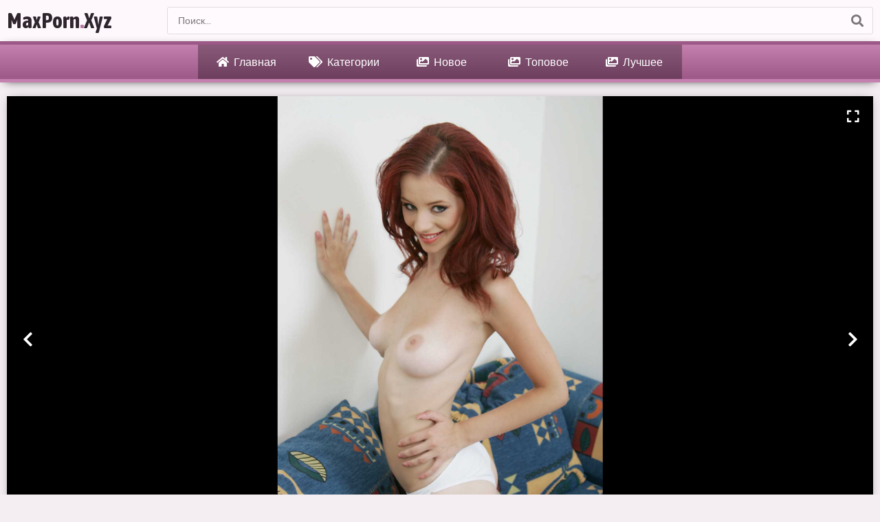

--- FILE ---
content_type: text/html; charset=UTF-8
request_url: https://maxporn.xyz/photo/ryijaya-suchka-hochet-trahatsya
body_size: 4283
content:
<!DOCTYPE html>
<html lang="ru">
<head>
<meta http-equiv="Content-Type" content="text/html; charset=utf-8" />
<title>Порно фото: Рыжая сучка хочет трахаться - maxporn.xyz</title>
<meta name="description" content="Возбужденная и достаточно развратная рыжая сучка очень хочет трахаться и устроившись на диване она улыбается молодому фотографу, медленно стягивая с себя белые трусики. В обнаженном виде сексуальная милашка с упругими сиськами, особенно грациозно выгибает спинку раком и оттопыривая попку раздвигает руками ягодицы, позволяя увидеть бритую письку.">
<meta name="viewport" content="width=device-width, initial-scale=1">
<link rel="canonical" href="https://maxporn.xyz/photo/ryijaya-suchka-hochet-trahatsya" />
<link rel="apple-touch-icon" sizes="180x180" href="/apple-touch-icon.png">
<link rel="icon" type="image/png" sizes="32x32" href="/favicon-32x32.png">
<link rel="icon" type="image/png" sizes="16x16" href="/favicon-16x16.png">
<link rel="manifest" href="/site.webmanifest">
<link rel="dns-prefetch" href="//porn.maxporn.xyz">
<link rel="preconnect" href="//porn.maxporn.xyz">
<link href="/styles/styles.css" type="text/css" rel="stylesheet">
<script src="/js/jquery.min.js"></script>
<script src="/js/functions.js"></script>
</head>
<body>
<div class="header">
<div class="content">
<a class="logo" href="https://maxporn.xyz/">MaxPorn<span>.</span>Xyz</a>
<span class="menu-button"><i class="fa fa-bars"></i></span>
<span class="search-button"><i class="fa fa-search"></i></span>
<div class="search">
<form method="post" action="/search/">
<div class="search-input">
<input type="text" name="query" placeholder="Поиск...">
</div>
<button type="submit" title="Find"><i class="fa fa-search"></i></button>
</form>
</div>
</div>
</div>
<div class="wrapper">
<div class="menu">
<ul>
<li class="active"><a href="https://maxporn.xyz/"><i class="fa fa-home"></i> Главная</a></li>
<li class="active"><a href="https://maxporn.xyz/category/"><i class="fa fa-tags"></i> Категории</a></li>
<li class="active"><a href="https://maxporn.xyz/newest/"><i class="fa fa-images"></i> Новое</a></li>
<li class="active"><a href="https://maxporn.xyz/top-porn-photo/"><i class="fa fa-images"></i> Топовое</a></li>
<li class="active"><a href="https://maxporn.xyz/best-porn-photo/"><i class="fa fa-images"></i> Лучшее</a></li>
</ul>
</div>
<div class="content">



 <div class="full-wrapper">
                    
                    <div class="full-tab">
                        
                        <div class="full-main-col">
                            
                            <div class="media-bg">
                                
                                <script src="/js/sx-gallery.js"></script>
                            
                                <div class="image-gallery-box slider-mode"> <!-- Additional class "slider-mode" - Slider Enbaled, if No - Slider Disabled (Images will shows in Full-Screen Mode) -->
                                
                                    <div class="media"> <!-- Additional class "limited" (<div class="media limited">) - for Slider not stretches to full-site width on desktop devices -->
                                    
                                        <div class="image-gallery-item">
                                            
                                            <div class="image-gallery">
                                                
                                                <div class="slider-fullscreen"><i class="fas fa-expand" title="Expand"></i><i class="fas fa-compress" title="Compress"></i></div>
                                                
                                                <div class="spinner"><i class="fas fa-spinner fa-spin"></i></div>
                                                
                                                <div class="slider-next"><i class="fas fa-chevron-right"></i></div>
                                                <div class="slider-prev"><i class="fas fa-chevron-left"></i></div>
                                                <div class="slide-desc"></div>
                                                
                                            </div>
                                            
                                        </div>
                                        
                                    </div>
                                
                                    <div class="media"> <!-- Add here class "limited" (<div class="media limited">) - for Gallery Thumbnails (below the Slider) not stretches to full-site width on desktop devices -->
                                        
                                        <ul class="gallery-thumbs"> <!-- Add here class "disabled" (<div class="gallery-thumbs disabled">) - If you don't want to show the small thumbnails below the slider. But do not remove this block, because here is your links to the Big Images (<a data-src=""), they used even Slider Mode is Off. You can remove inners <div> and <img> from links - block will invisible on site, but keep the links. -->
                                            
            <li>
                                                <a data-src="https://maxporn.imgcdnv.top/files/6411/1.jpg" title="Порно фото №1 Рыжая сучка хочет трахаться">
                                                    <div class="small-image wide-ratio">
                                                        <img src="https://maxporn.imgcdnv.top/files/6411/1.jpg" width="320" height="180" alt="">
                                                        <i class="fa fa-eye"></i>
                                                    </div>
                                                </a>
                                            </li>
                <li>
                                                <a data-src="https://maxporn.imgcdnv.top/files/6411/2.jpg" title="Порно фото №2 Рыжая сучка хочет трахаться">
                                                    <div class="small-image wide-ratio">
                                                        <img src="https://maxporn.imgcdnv.top/files/6411/2.jpg" width="320" height="180" alt="">
                                                        <i class="fa fa-eye"></i>
                                                    </div>
                                                </a>
                                            </li>
                <li>
                                                <a data-src="https://maxporn.imgcdnv.top/files/6411/3.jpg" title="Порно фото №3 Рыжая сучка хочет трахаться">
                                                    <div class="small-image wide-ratio">
                                                        <img src="https://maxporn.imgcdnv.top/files/6411/3.jpg" width="320" height="180" alt="">
                                                        <i class="fa fa-eye"></i>
                                                    </div>
                                                </a>
                                            </li>
                <li>
                                                <a data-src="https://maxporn.imgcdnv.top/files/6411/4.jpg" title="Порно фото №4 Рыжая сучка хочет трахаться">
                                                    <div class="small-image wide-ratio">
                                                        <img src="https://maxporn.imgcdnv.top/files/6411/4.jpg" width="320" height="180" alt="">
                                                        <i class="fa fa-eye"></i>
                                                    </div>
                                                </a>
                                            </li>
                <li>
                                                <a data-src="https://maxporn.imgcdnv.top/files/6411/5.jpg" title="Порно фото №5 Рыжая сучка хочет трахаться">
                                                    <div class="small-image wide-ratio">
                                                        <img src="https://maxporn.imgcdnv.top/files/6411/5.jpg" width="320" height="180" alt="">
                                                        <i class="fa fa-eye"></i>
                                                    </div>
                                                </a>
                                            </li>
                <li>
                                                <a data-src="https://maxporn.imgcdnv.top/files/6411/6.jpg" title="Порно фото №6 Рыжая сучка хочет трахаться">
                                                    <div class="small-image wide-ratio">
                                                        <img src="https://maxporn.imgcdnv.top/files/6411/6.jpg" width="320" height="180" alt="">
                                                        <i class="fa fa-eye"></i>
                                                    </div>
                                                </a>
                                            </li>
                <li>
                                                <a data-src="https://maxporn.imgcdnv.top/files/6411/7.jpg" title="Порно фото №7 Рыжая сучка хочет трахаться">
                                                    <div class="small-image wide-ratio">
                                                        <img src="https://maxporn.imgcdnv.top/files/6411/7.jpg" width="320" height="180" alt="">
                                                        <i class="fa fa-eye"></i>
                                                    </div>
                                                </a>
                                            </li>
                <li>
                                                <a data-src="https://maxporn.imgcdnv.top/files/6411/8.jpg" title="Порно фото №8 Рыжая сучка хочет трахаться">
                                                    <div class="small-image wide-ratio">
                                                        <img src="https://maxporn.imgcdnv.top/files/6411/8.jpg" width="320" height="180" alt="">
                                                        <i class="fa fa-eye"></i>
                                                    </div>
                                                </a>
                                            </li>
                <li>
                                                <a data-src="https://maxporn.imgcdnv.top/files/6411/9.jpg" title="Порно фото №9 Рыжая сучка хочет трахаться">
                                                    <div class="small-image wide-ratio">
                                                        <img src="https://maxporn.imgcdnv.top/files/6411/9.jpg" width="320" height="180" alt="">
                                                        <i class="fa fa-eye"></i>
                                                    </div>
                                                </a>
                                            </li>
                <li>
                                                <a data-src="https://maxporn.imgcdnv.top/files/6411/10.jpg" title="Порно фото №10 Рыжая сучка хочет трахаться">
                                                    <div class="small-image wide-ratio">
                                                        <img src="https://maxporn.imgcdnv.top/files/6411/10.jpg" width="320" height="180" alt="">
                                                        <i class="fa fa-eye"></i>
                                                    </div>
                                                </a>
                                            </li>
                <li>
                                                <a data-src="https://maxporn.imgcdnv.top/files/6411/11.jpg" title="Порно фото №11 Рыжая сучка хочет трахаться">
                                                    <div class="small-image wide-ratio">
                                                        <img src="https://maxporn.imgcdnv.top/files/6411/11.jpg" width="320" height="180" alt="">
                                                        <i class="fa fa-eye"></i>
                                                    </div>
                                                </a>
                                            </li>
                <li>
                                                <a data-src="https://maxporn.imgcdnv.top/files/6411/12.jpg" title="Порно фото №12 Рыжая сучка хочет трахаться">
                                                    <div class="small-image wide-ratio">
                                                        <img src="https://maxporn.imgcdnv.top/files/6411/12.jpg" width="320" height="180" alt="">
                                                        <i class="fa fa-eye"></i>
                                                    </div>
                                                </a>
                                            </li>
                <li>
                                                <a data-src="https://maxporn.imgcdnv.top/files/6411/13.jpg" title="Порно фото №13 Рыжая сучка хочет трахаться">
                                                    <div class="small-image wide-ratio">
                                                        <img src="https://maxporn.imgcdnv.top/files/6411/13.jpg" width="320" height="180" alt="">
                                                        <i class="fa fa-eye"></i>
                                                    </div>
                                                </a>
                                            </li>
                                                            

                                            
                                        </ul>
                                        
                                    </div>
                                    
                                </div>
                    			
                			</div>

<h1>Рыжая сучка хочет трахаться</h1>


                            <div class="full-info">
                                
                                <span class="dim-mode"><i class="far fa-lightbulb"></i> Dim Mode</span>
                                <div class="dim" title="DISABLE DIM MODE"></div>




























                                <div class="full-rating">
                                                <a name="plus" class="rating-plus like " title="I LIKE IT!"><i class="far fa-thumbs-up"></i> <rat id="rating-plus">0</rat></a>
                                    <a name="minus" class="rating-minus dislike " title="DON'T LIKE!"><i class="far fa-thumbs-down"></i> <rat id="rating-minus">0</rat></a>
                                </div>
                                
                                <div class="full-meta">
                                    
                                    <span><i class="fa fa-eye"></i> 481 views</span>
                                    <span><i class="fa fa-cloud-upload-alt"></i> 30.07.2022 06:04</span>
                                    <span><i class="far fa-images"></i> 13 pics</span>
                                
                                </div>
                                
                            </div>


                            <div class="full-text">
                                <p>Возбужденная и достаточно развратная рыжая сучка очень хочет трахаться и устроившись на диване она улыбается молодому фотографу, медленно стягивая с себя белые трусики. В обнаженном виде сексуальная милашка с упругими сиськами, особенно грациозно выгибает спинку раком и оттопыривая попку раздвигает руками ягодицы, позволяя увидеть бритую письку.</p>
                            </div>


                            <div class="full-links">
                                        <div class="full-links-items">
                                    <span><i class="fa fa-tags"></i> Категории:</span>
                                    <a
                    href="https://maxporn.xyz/naked/"><i class="fa fa-tag"></i> Голые девушки</a>
                                        <a
                    href="https://maxporn.xyz/red/"><i class="fa fa-tag"></i> Рыжие</a>
                                        <a
                    href="https://maxporn.xyz/pussy/"><i class="fa fa-tag"></i> Голые письки</a>
                                        <a
                    href="https://maxporn.xyz/britye_piski/"><i class="fa fa-tag"></i> Бритые письки</a>
                                        <a
                    href="https://maxporn.xyz/popki/"><i class="fa fa-tag"></i> Голые попки</a>
                                        <a
                    href="https://maxporn.xyz/big-tits/"><i class="fa fa-tag"></i> Большие сиськи</a>
                                </div>
                                        
        <div class="full-links-items right">
                                    <span><i class="fa fa-layer-group"></i> Модели:</span>
                                    <a
                    href="https://maxporn.xyz/model/piper_fawn/"><i class="fa fa-layer-group"></i> Piper Fawn</a>
                                </div>
                                        
</div>
                            
                            
                            
                            
                            
                            

                            
                            
                            
                            
                            

                            
                            






















    
    
    
    
    
    
    
    
    
    
    
    
    
<h2><i class="fa fa-images"></i> Похожие фото</h2>
<div class="thumbs-wrap"><div class="thumb">
                        <a href="https://maxporn.xyz/photo/devushka-demonstriruet-smachnuyu-pizdu">
                            <div class="thumb-image vertical-ratio">
                                <img src="https://maxporn.imgcdnv.top/prew/6585/5.jpg" width="360" height="540" alt="">
                                <span class="overlay bottom-right">HD</span>
                            </div>
                            <p>Девушка демонстрирует смачную пизду</p>
                        </a>
                        <p><span><i class="fa fa-eye"></i> 396 views</span> <span><i class="fa fa-cloud-upload-alt"></i> 18.05.2023 05:53</span></p>
                    </div>	
        <div class="thumb">
                        <a href="https://maxporn.xyz/photo/devka-laskaet-pisku-na-shezlonge">
                            <div class="thumb-image vertical-ratio">
                                <img src="https://maxporn.imgcdnv.top/prew/6650/5.jpg" width="360" height="540" alt="">
                                <span class="overlay bottom-right">HD</span>
                            </div>
                            <p>Девка ласкает письку на шезлонге</p>
                        </a>
                        <p><span><i class="fa fa-eye"></i> 627 views</span> <span><i class="fa fa-cloud-upload-alt"></i> 16.12.2024 20:34</span></p>
                    </div>	
        <div class="thumb">
                        <a href="https://maxporn.xyz/photo/blondinka-raskryila-rozovuyu-volosatuyu-pisku">
                            <div class="thumb-image vertical-ratio">
                                <img src="https://maxporn.imgcdnv.top/prew/6418/5.jpg" width="360" height="540" alt="">
                                <span class="overlay bottom-right">HD</span>
                            </div>
                            <p>Блондинка раскрыла розовую волосатую письку</p>
                        </a>
                        <p><span><i class="fa fa-eye"></i> 493 views</span> <span><i class="fa fa-cloud-upload-alt"></i> 30.07.2022 06:04</span></p>
                    </div>	
        <div class="thumb">
                        <a href="https://maxporn.xyz/photo/devushka-bez-belya-na-stule">
                            <div class="thumb-image vertical-ratio">
                                <img src="https://maxporn.imgcdnv.top/prew/6631/5.jpg" width="360" height="540" alt="">
                                <span class="overlay bottom-right">HD</span>
                            </div>
                            <p>Девушка без белья на стуле</p>
                        </a>
                        <p><span><i class="fa fa-eye"></i> 942 views</span> <span><i class="fa fa-cloud-upload-alt"></i> 11.07.2023 05:40</span></p>
                    </div>	
        <div class="thumb">
                        <a href="https://maxporn.xyz/photo/devushka-erotichno-styanula-plate-i-krujevnyie-trusyi">
                            <div class="thumb-image vertical-ratio">
                                <img src="https://maxporn.imgcdnv.top/prew/6485/5.jpg" width="360" height="540" alt="">
                                <span class="overlay bottom-right">HD</span>
                            </div>
                            <p>Девушка эротично стянула платье и кружевные трусы</p>
                        </a>
                        <p><span><i class="fa fa-eye"></i> 435 views</span> <span><i class="fa fa-cloud-upload-alt"></i> 21.11.2022 07:20</span></p>
                    </div>	
        <div class="thumb">
                        <a href="https://maxporn.xyz/photo/blondinka-gulyaet-golenkaya-po-domu">
                            <div class="thumb-image vertical-ratio">
                                <img src="https://maxporn.imgcdnv.top/prew/6523/5.jpg" width="360" height="540" alt="">
                                <span class="overlay bottom-right">HD</span>
                            </div>
                            <p>Блондинка гуляет голенькая по дому</p>
                        </a>
                        <p><span><i class="fa fa-eye"></i> 404 views</span> <span><i class="fa fa-cloud-upload-alt"></i> 27.01.2023 06:25</span></p>
                    </div>	
        <div class="thumb">
                        <a href="https://maxporn.xyz/photo/seksapilnaya-zrelaya-baba-s-krupnyimi-siskami">
                            <div class="thumb-image vertical-ratio">
                                <img src="https://maxporn.imgcdnv.top/prew/6540/5.jpg" width="360" height="540" alt="">
                                <span class="overlay bottom-right">HD</span>
                            </div>
                            <p>Сексапильная зрелая баба с крупными сиськами</p>
                        </a>
                        <p><span><i class="fa fa-eye"></i> 424 views</span> <span><i class="fa fa-cloud-upload-alt"></i> 27.01.2023 06:25</span></p>
                    </div>	
        <div class="thumb">
                        <a href="https://maxporn.xyz/photo/devka-v-ochkah-styagivaet-trusiki-leja-na-krovati">
                            <div class="thumb-image vertical-ratio">
                                <img src="https://maxporn.imgcdnv.top/prew/6559/5.jpg" width="360" height="540" alt="">
                                <span class="overlay bottom-right">HD</span>
                            </div>
                            <p>Девка в очках стягивает трусики лежа на кровати</p>
                        </a>
                        <p><span><i class="fa fa-eye"></i> 428 views</span> <span><i class="fa fa-cloud-upload-alt"></i> 03.03.2023 07:34</span></p>
                    </div>	
        </div><div class="clear"></div>
<div class="pages">
    
                    <div class="next-prev-more">
                        <a href="https://maxporn.xyz/newest/">Порно фото</a>
                    </div>
                    
                </div>
<div class="clear"></div>
<script>

        var file_id = 6411;

    </script>

<div class="text"><p></p></div>
</div></div>
<div class="footer">
            
            <div class="content">
                
                <p><span>© MaxPorn.Xyz</span> - Порно фото бесплатно</p>
                
                <p>Сайт с возрастным ограничением 18+. Немедленно покиньте сайт MaxPorn.Xyz, если вам нет полных восемнадцати лет,<br /> или\если законы вашей страны проживания (пребывания) запрещают просмотр материалов порнографического характера.</p>
                
                
            </div>
            
        </div>





</body>
    <link href="/iconfont/css/all.min.css" rel="stylesheet">
    <link rel="preconnect" href="https://fonts.googleapis.com">
    <link rel="preconnect" href="https://fonts.gstatic.com" crossorigin>
    <link href="https://fonts.googleapis.com/css2?family=Asap+Condensed:wght@400;700&display=swap" rel="stylesheet">
    <style rel="styleheet">body, input, textarea, button { font-family: 'Asap Condensed', sans-serif; }</style>
<a href="//notecnt.com/click" target="_blank"><img id="notestat" title="NoteStat.com - Статистика" src="[data-uri]" alt=""/></a>
<script> document.getElementById('notestat').src = '//notecnt.com/c/?;r' + encodeURI(document.referrer) + ';t' + encodeURI(document.title.substring(0, 150)) + ';w' + window.screen.width + ';h' + window.screen.height + ';u' + document.URL + ';ra' + Math.random(); </script>
</html>

--- FILE ---
content_type: text/css
request_url: https://maxporn.xyz/styles/styles.css
body_size: 4943
content:
body, .header-social a, .hide-comments, .footer-social a
{ background-color: rgb(244,238,242); }

body, input::placeholder, textarea::placeholder, .search button, .list-1 span, .list-1 span i, .list-2 a, .footer a
{ color: rgb(124,118,122); }

.thumb-image, .list-2 a, .bar-item, .bar-item-mobile, .bar-item-728, .bar-item-900, .next-prev-more span, .footer
{ background-color: rgb(234,228,232); }

.sort a, .search-input, .thumb p a, .full-recom-col, .full-text, .full-links, .full-links a, .comments-block, .comment-info, .textarea, .input, span.dim-mode
{ border-color: rgb(224,218,222); }

.header, .sort a, .thumb:hover, .next-prev-more a, .pages a:hover, .pages a.active, .list-1 a, .list-2 a:hover, .full-wrapper
{ background-color: rgb(254,248,252); }

.search-input, .textarea, .input, .full-links a, span.dim-mode, .full-recom-col .thumb:hover
{ background-color: rgb(255,250,254); }

.header, .thumb:hover, .pages a:hover, .pages a.active, .next-prev-more a, .full-wrapper
{ box-shadow: 0 0 15px -5px rgb(146,140,144); }

.footer
{ box-shadow: inset 0 5px 15px -9px rgb(146,140,144); }

.spinner, a:hover, a.logo span, .menu-button:hover, .search-button:hover, .menu-button.active, .search-button.active, .search button:hover, .sort a:hover, .sort a.active, h1 span, h2 span, .thumb p a i, .pages a.active, .text span, .list-1 i, .list-2 a:hover i, .full-links a i, .full-text span.colored-1, .comments-block .sub-title span, .comments-block .sub-title.active, span.dim-mode i
{ color: rgb(186,118,164); }

.menu, .sort a:hover, .sort a.active, .list-1 a:hover, .list-1 a:hover i, .list-1 a:hover span, .list-1 a:hover span i, .next-prev-more a:hover, .full-links a:hover, .full-links a:hover i, button.submit:hover, span.dim-mode:hover, span.dim-mode:hover i, #scroll-top:hover
{ background-color: rgb(176,108,154); color: rgb(255,255,255); }

.sort a:hover, .sort a.active, .thumb p a:hover, .full-links a:hover, .sy-pager a:hover, .sy-pager li.sy-active a, span.dim-mode:hover
{ border-color: rgb(176,108,154); }

.menu
{ background: linear-gradient(to bottom,rgb(196,128,174),rgb(156,88,134)); background: -webkit-linear-gradient(top,rgb(196,128,174),rgb(156,88,134)); border-top-color: rgb(156,88,134); border-bottom-color: rgb(196,128,174); }

a, h1, h2, a.logo, .header-social a, input, textarea, .list-2 i, .list-2 a:hover, .sub-title, .full-links span, .full-text span.colored-2, .comment-info span, span.dim-mode, .footer span, .footer a:hover
{ color: rgb(46,38,44); }

.header-social a:hover, .footer-social a:hover, button.submit, .hide-comments:hover, #scroll-top
{ background-color: rgb(46,38,44); color: rgb(255,255,255); }

.thumb .overlay, .fullscreen-button:hover, .sy-caption, li.sy-prev a:hover, li.sy-next a:hover
{ background-color: rgba(6,0,4,0.7); color: rgb(246,240,244); }

.full-rating a.like:hover
{ color: rgb(40,160,120); }

.full-rating a.dislike:hover
{ color: rgb(220,60,60); }




body,html,div,p,a,ul,li,input,button,form,textarea,span,img,h1,h2,h3 { margin: 0; padding: 0; }

body, input, textarea, button { font-family: Arial, sans-serif; font-size: 14px; }

li { list-style-type: none; }

a { text-decoration: none; transition: 0.2s ease; }

i { text-rendering: optimizeLegibility !important; margin-left: 1px !important; }

h1, h2 { display: block; font-weight: normal; clear: both; }
h1 { font-size: 24px; line-height: 28px; margin: 20px 10px 0 10px; overflow: hidden; }
h2 { font-size: 22px; line-height: 26px; margin: 60px 10px 0 10px; overflow: hidden; }
h2.first { margin-top: 20px; }
h1 i, h2 i { display: block !important; float: left !important; height: inherit !important; line-height: inherit !important; margin: 0 7px 0 1px; }

.header { overflow: hidden; padding: 5px 0 10px 0; text-align: center; }

a.logo { font-weight: bold; display: block; font-size: 22px; height: 30px; line-height: 30px; float: left; margin: 5px 10px 0 10px; overflow: hidden; }
a.logo img { display: block; width: auto; height: inherit; }

.menu-button, .search-button { transition: 0.2s ease; height: 30px; line-height: 30px; font-size: 18px; float: right; cursor: pointer; margin: 5px 10px 0 10px; }
.menu-button { font-size: 22px; }

.header-social { display: none; overflow: hidden; padding: 5px 5px 0 0; clear: both; float: right; }
.header-social a { border-radius: 50%; display: block; float: left; width: 30px; height: 30px; line-height: 30px; font-size: 16px; margin: 5px 5px 0 0; }
.header-social i { display: block !important; height: inherit !important; line-height: inherit !important; }

.search { display: none; clear: both; overflow: hidden; padding: 15px 10px 10px 10px; }
.search form { position: relative; }
.search-input { height: 38px; line-height: 38px; border-width: 1px; border-style: double; border-radius: 3px; padding: 0 47px 0 15px; }
.search input { background: none; border: 0 none; width: 100%; outline: 0 none; font-size: 14px; height: inherit; line-height: normal; }
.search button { transition: 0.2s ease; background: none; position: absolute; top: 0; right: 4px; border: 0 none; cursor: pointer; outline: 0 none; width: 40px; font-size: 18px; height: 40px; line-height: 40px; }
.search button i { display: block !important; height: inherit !important; line-height: inherit !important; }

.wrapper { position: relative; min-height: 700px; }

.content { margin: 0 auto; min-width: 300px; max-width: 1520px; }

.menu { display: none; box-shadow: 0 3px 15px -7px rgb(0,0,0); border-bottom-width: 5px; border-bottom-style: solid; border-top-width: 5px; border-top-style: solid; min-width: 120px; overflow: hidden; position: absolute; top: 0; right: 0; padding: 16px 20px 20px 20px; z-index: 95000; }
.menu li { margin-top: 4px; }
.menu a { background-color: rgba(0,0,0,0.1); color: rgb(255,255,255); border-radius: 3px; height: 50px; line-height: 50px; display: block; padding: 0 20px; font-size: 16px; }
.menu a:hover { background-color: rgba(0,0,0,0.15); }
.menu li a.active, .menu li.active a { background-color: rgba(0,0,0,0.3); }
.menu i { margin-right: 5px; font-size: 16px; display: inline-block !important; vertical-align: top; height: inherit !important; line-height: inherit !important; }


.sort { overflow: hidden; margin: 10px 0 0 20px; }
.sort-group { float: left; margin: 5px 20px 0 0; }
.sort a { opacity: 0.9; border-radius: 3px; height: 30px; line-height: 30px; border-style: solid; border-width: 1px; margin: 5px 5px 0 0; text-align: center; display: block; float: left; padding: 0 10px; font-size: 14px; }
.sort a:hover, .sort a.active { opacity: 1; }

.clear { clear: both; }

.if-on-top { margin-top: 20px !important; }

.thumbs-wrap { clear: both; }

.thumb { position: relative; overflow: hidden; padding-bottom: 10px; transition: 0.2s ease; margin-top: 10px; }
.thumb a { display: block; overflow: hidden; padding: 10px 10px 0 10px; }
.thumb-image { position: relative; overflow: hidden; }
.thumb-image img { width: 100%; height: auto; }

.wide-ratio { padding-bottom: 56.25%; }
.rectangle-ratio { padding-bottom: 75%; }
.square-ratio { padding-bottom: 100%; }
.vertical-ratio { padding-bottom: 150%; }
.custom-ratio { padding-bottom: 60%; }

.thumb-image.wide-ratio img, .thumb-image.rectangle-ratio img, .thumb-image.square-ratio img, .thumb-image.vertical-ratio img, .thumb-image.custom-ratio img { position: absolute; top: 0; left: 0; width: 100%; height: 100%; }

.thumb i { display: block !important; float: left !important; height: inherit !important; line-height: inherit !important; margin: 0 3px 0 1px; font-size: 13px; }
.thumb p { line-height: 21px; height: 21px; font-size: 13px; overflow: hidden; margin: 5px 10px 0 10px; white-space: nowrap; text-overflow: ellipsis; }
.thumb a p { margin: 10px 0 0 0 !important; font-size: 16px; }
.thumb p span { display: block; float: left; margin-right: 10px; padding: 0; }
.thumb p a { border-bottom-width: 1px; border-bottom-style: solid; display: block; float: left; margin-right: 10px; padding: 0; height: 20px; line-height: 20px; }
.thumb .overlay { position: absolute; overflow: hidden; display: block; height: 24px; line-height: 24px; padding: 0 5px; font-size: 13px; }
.thumb .overlay.top-left { top: 0; left: 0; }
.thumb .overlay.top-right { top: 0; right: 0; }
.thumb .overlay.bottom-left { bottom: 0; left: 0; }
.thumb .overlay.bottom-right { bottom: 0; right: 0; }
.thumb p.cat-title { font-size: 20px; }

.pages { clear: both; padding-top: 50px; text-align: center; font-size: 0; }
.pages a, .pages span { min-width: 30px; border-radius: 20px; display: inline-block; vertical-align: top; margin: 10px 5px 0 5px; height: 40px; line-height: 40px; padding: 0 5px; font-size: 14px; }
.pages .next-prev-more { padding-bottom: 10px; }
.pages .next-prev-more a, .pages .next-prev-more span { height: 60px; line-height: 60px; border-radius: 0; padding: 0 40px; font-size: 16px; }
.pages .next-prev-more i { display: block !important; height: inherit !important; line-height: inherit !important; font-size: 40px; }

.text { overflow: hidden; clear: both; padding: 0 10px; font-size: 14px; line-height: 22px; text-align: justify; }
.text p, .text .forms { overflow: hidden; margin-top: 20px; }
.text a { text-decoration: underline; }
.text a:hover { text-decoration: none; }

.bar-item-mobile { margin: 60px auto 0 auto; width: 300px; height: 100px; }
.bar-item-728 { display: none; margin: 60px auto 0 auto; width: 728px; height: 90px; }
.bar-item-900 { display: none; margin: 60px auto 0 auto; width: 900px; height: 300px; }

.bar-items-block { padding-top: 50px; text-align: center; overflow: hidden; font-size: 0; clear: both; }
.bar-item { display: inline-block; vertical-align: top; margin: 10px 10px 0 10px; width: 300px; height: 250px; }
.bar-item-2, .bar-item-3, .bar-item-4, .bar-item-5 { display: none; }

.list-1 { overflow: hidden; padding: 15px 5px 0 10px; }
.list-1 a { margin: 5px 5px 0 0; display: block; overflow: hidden; height: 50px; line-height: 50px; font-size: 16px; padding: 0 10px; white-space: nowrap; text-overflow: ellipsis; }
.list-1 span { background-color: transparent !important; float: right; margin-left: 10px; display: block; font-size: 12px; overflow: hidden; }
.list-1 i { background-color: transparent !important; transition: 0.1s ease; display: block !important; float: left !important; height: inherit !important; line-height: inherit !important; margin-right: 5px; }
.list-1 span i { background-color: transparent !important; font-size: 14px; margin-right: 3px; }

.list-2 { overflow: hidden; padding: 15px 0 0 10px; }
.list-2 a { margin: 5px 5px 0 0; padding: 0 12px; display: block; float: left; overflow: hidden; height: 40px; line-height: 40px; font-size: 14px; padding: 0 10px; }
.list-2 i { transition: 0.1s ease; display: block !important; float: left !important; height: inherit !important; line-height: inherit !important; margin-right: 3px; }

.full-wrapper { overflow: hidden; }

.full-tab { overflow: hidden; }

.full-main-col { padding-bottom: 20px; }

.media-bg { background-color: rgb(0,0,0); overflow: hidden; }
.media-item { margin: 0 auto; position: relative; overflow: hidden; }

.player { background-color: rgb(0,0,0); position: relative; z-index: 80000; overflow: hidden; }

.wide-ratio iframe, .rectangle-ratio iframe, .square-ratio iframe, .vertical-ratio iframe, .custom-ratio iframe,
.wide-ratio video, .rectangle-ratio video, .square-ratio video, .vertical-ratio video, .custom-ratio video,
.wide-ratio source, .rectangle-ratio source, .square-ratio source, .vertical-ratio source, .custom-ratio source,
.wide-ratio object, .rectangle-ratio object, .square-ratio object, .vertical-ratio object, .custom-ratio object,
.wide-ratio embed, .rectangle-ratio embed, .square-ratio embed, .vertical-ratio embed, .custom-ratio embed
{ position: absolute; top: 0; left: 0; width: 100%; height: 100%; }

.limited { max-width: 1000px; margin: 0 auto; }

.slider-mode .image-gallery-item { overflow: hidden; }

.image-gallery { background-color: rgb(0,0,0); transition: 0.4s ease; overflow: hidden; position: fixed; width: 0; height: 0; top: -100%; left: 50%; z-index: 90000; text-align: center; }

.slider-mode .image-gallery { display: block !important; }
.image-gallery-bg { position: absolute; top: 0; left: 0; width: 100%; height: 100%; z-index: 800; }

.image-gallery i { display: block; height: inherit; line-height: inherit; }

.slide { position: absolute; top: 0; left: 0; width: 100%; height: 100%; }
.slide img { max-width: 100%; max-height: 100%; position: absolute; top: 50%; left: 50%; z-index: 900; -webkit-transform: translate(-50%, -50%); transform: translate(-50%, -50%); }

.slider-mode .image-gallery-item { display: block; }
.slider-mode .image-gallery { width: 100%; top: 0; left: 0; position: relative; display: block; height: auto; padding-bottom: 56.25%; }
.image-gallery-fullscreen, .slider-mode .image-gallery-fullscreen { display: block; position: fixed; height: 100%; width: 100%; padding: 0; top: 0; left: 0; }

.spinner { text-shadow: 0 0 10px rgba(0,0,0,0.5); cursor: pointer; z-index: 600; position: absolute; top: 50%; left: 50%; width: 40px; height: 40px; line-height: 40px; font-size: 40px; margin: -20px 0 0 -20px;  }

.slider-next, .slider-prev { background-color: rgba(0,0,0,0.3); color: rgb(255,255,255); text-shadow: 0 0 10px rgba(0,0,0,0.5); transition: 0.2s ease; cursor: pointer; z-index: 1000; position: absolute; top: 50%; width: 40px; height: 60px; line-height: 60px; font-size: 24px; margin-top: -30px;  }
.slider-next:hover, .slider-prev:hover { background-color: rgba(0,0,0,0.5); }
.slider-next { right: 10px; }
.slider-prev { left: 10px; }

.slider-fullscreen { background-color: rgba(0,0,0,0.3); color: rgb(255,255,255); text-shadow: 0 0 10px rgba(0,0,0,0.5); transition: 0.2s ease; cursor: pointer; z-index: 1000; position: absolute; top: 10px; right: 10px; width: 40px; height: 40px; line-height: 40px; font-size: 20px; }
.slider-fullscreen:hover { background-color: rgba(0,0,0,0.5); transform: scale(1.1); }
.slider-fullscreen i { display: none; }
.slider-fullscreen i:last-child { display: block; }
.slider-mode .slider-fullscreen i { display: block; }
.slider-mode .slider-fullscreen i:last-child { display: none; }

.slide-desc { transition: 0.2s ease; z-index: 1000; position: absolute; bottom: 10px; left: 60px; right: 60px; min-width: 0; text-align: center; overflow: hidden; max-height: 80px; }
.slide-desc p { background-color: rgba(0,0,0,0.5); color: rgb(255,255,255); text-shadow: 1px 1px 0 rgba(0,0,0,0.5); display: inline-block; vertical-align: top; padding: 10px; line-height: 20px; font-size: 16px; }

.gallery-thumbs { padding: 10px 15px 20px 15px; overflow: hidden; font-size: 0; text-align: center; }
.gallery-thumbs li { position: relative; z-index: 80000; float: left; width: 50%; }
.gallery-thumbs a { display: block; margin: 10px 5px 0 5px; overflow: hidden; cursor: pointer; }
.small-image { background-color: rgba(255,255,255,0.2); position: relative; overflow: hidden; }
.small-image img { position: absolute; top: 0; left: 0; width: 100%; height: auto; top: 50%; left: 50%; -webkit-transform: translate(-50%, -50%); transform: translate(-50%, -50%);  }
.small-image::after { content: ''; transition: 0.2s ease; position: absolute; top: 0; left: 0; bottom: 0; right: 0; }
.gallery-thumbs a:hover .small-image::after, .slider-mode .gallery-thumbs li.active .small-image::after { background-color: rgba(0,0,0,0.6); }
.gallery-thumbs i { color: rgb(255,255,255); text-shadow: 0 0 5px rgb(0,0,0); z-index: 1000; transition: 0.2s ease; opacity: 0; width: 30px; height: 30px; line-height: 30px; font-size: 20px; position: absolute; top: 50%; left: 50%; margin: -15px 0 0 -15px !important; }
.slider-mode .gallery-thumbs li.active i, .gallery-thumbs a:hover i { opacity: 1; }

.gallery-thumbs.disabled { display: none; }

.slider-mode .gallery-thumbs li { width: 20%; height: auto; }

.full-info { overflow: hidden; clear: both; }

.full-info { overflow: hidden; padding: 10px 0 0 10px; }
.full-info a, .full-info span { display: block; float: left; height: 32px; line-height: 32px; margin: 5px 25px 0 0; font-size: 14px; overflow: hidden; }
.full-info i { display: block !important; float: left !important; height: inherit !important; line-height: inherit !important; margin-right: 5px; }

.full-rating { float: left; }
.full-rating a { cursor: pointer; float: left; display: block; }
.full-rating a i { font-size: 24px; }

span.dim-mode { border-width: 1px; border-style: solid; height: 30px; line-height: 30px; font-weight: bold; border-radius: 3px; padding: 0 10px;transition: 0.1s ease; float: right; cursor: pointer; margin-right: 10px; margin-left: 15px; }
span.dim-mode:hover i { transition: 0.1s ease; background-color: transparent; }
span.dim-mode i { font-size: 16px; }

.full-meta { overflow: hidden; float: left; }

.full-text { border-top-width: 1px; border-top-style: solid; margin-top: 15px; padding: 5px 10px 0 10px; overflow: hidden; text-align: justify; }
.full-text p { padding-top: 10px; font-size: 15px; line-height: 22px; }
.full-text a { text-decoration: underline; font-weight: bold; }
.full-text a:hover { text-decoration: none; }
.full-text span.colored-1 { font-weight: bold; }

.full-links { border-top-width: 1px; border-top-style: solid; margin-top: 15px; padding: 0 0 0 10px; overflow: hidden; }
.full-links a, .full-links span { border-style: solid; border-width: 1px; border-radius: 3px; display: block; float: left; height: 30px; line-height: 30px; margin: 5px 5px 0 0; padding: 0 10px; font-size: 14px; overflow: hidden; }
.full-links span { font-size: 16px; font-weight: bold; float: none; border-color: transparent; border-radius: 0; padding: 0; }
.full-links i { display: block !important; float: left !important; height: inherit !important; line-height: inherit !important; margin-right: 5px; }
.full-links a:hover i { transition: 0.1s ease; background-color: transparent; }

.full-links-items { overflow: hidden; float: left; padding: 10px 25px 0 0; }

.comments-block { margin-top: 20px; border-top-width: 1px; border-top-style: solid; overflow: hidden; padding: 0 10px; }

.comments { display: none; overflow: hidden; }

.comment { margin: 30px 0 10px 0; text-transform: none; overflow: hidden; }
.comment p { clear: both; font-size: 16px; line-height: 22px; }
.comment:first-child { margin-top: 20px; }

.sub-title { font-size: 16px; font-weight: bold; margin-top: 20px; }
.sub-title i { display: block !important; float: left !important; height: inherit !important; line-height: inherit !important; margin-right: 5px; }
.sub-title span i { float: none !important; margin-left: 5px; display: inline !important; }

.comments-block .sub-title { cursor: pointer; }
p.comment-info { font-size: 14px; border-bottom-width: 1px; border-bottom-style: solid; text-transform: uppercase; padding-bottom: 5px; margin-bottom: 10px; float: left; }
p.comment-info span { font-weight: bold; margin-right: 10px; }
p.comment-info i { margin-right: 3px; } 

.add-comment { overflow: hidden; margin-top: 20px; }

.textarea { border-radius: 3px; border-style: solid; border-width: 1px; padding: 10px; margin-top: 10px; }
.textarea textarea { background: none; max-width: 100% !important; width: 100% !important; min-height: 50px !important; height: 50px; max-height: 140px !important; border: 0 none; outline: 0 none; line-height: 20px; font-size: 14px; }

.input { width: 150px; border-radius: 3px; border-style: solid; border-width: 1px; padding: 0 10px; height: 40px; line-height: 40px; }
.input input { background: none; border: 0 none; width: 100%; outline: 0 none; font-size: 14px; height: inherit; line-height: normal; }

button.submit { cursor: pointer; transition: 0.2s ease; width: 170px; border-radius: 3px; margin-top: 10px; font-size: 16px; outline: 0 none; border: 0 none; height: 40px; line-height: 40px; }

.hide-comments { margin-top: 20px; float: right; cursor: pointer; transition: 0.2s ease; height: 35px; line-height: 35px; border-radius: 3px; padding: 0 8px; font-size: 14px; }
.hide-comments i { float: right; margin-left: 5px !important; display: block !important; height: inherit !important; line-height: inherit !important; }

.dim { display: none; background-color: rgb(0,0,0); opacity: 0.95; position: fixed; top: 0; left: 0; z-index: 70000; width: 100%; height: 100%; }


.full-recom-col { border-top-width: 1px; border-top-style: solid; overflow: hidden; padding: 0 0 20px 0; }

.full-recom-col .sub-title { font-size: 18px; margin: 40px 10px 0 10px; }

.full-recom-col .bar-item-mobile { margin-top: 20px; display: block !important; }

.full-recom-col .bar-items-block { padding-top: 20px; }

.footer { margin-top: 60px; padding: 20px 0 30px 0; font-size: 16px; line-height: 24px; text-align: center; overflow: hidden; }
.footer p { padding: 10px 10px 0 10px; }
.footer a { text-decoration: underline; margin-right: 10px; margin-left: 10px; }
.footer a:hover { text-decoration: none; }
.footer-social { display: inline-block; vertical-align: top; padding: 15px 5px 0 5px; }
.footer-social a { border-radius: 50%; display: block; float: left; width: 30px; height: 30px; line-height: 30px; font-size: 16px; margin: 5px 5px 0 5px; text-decoration: none; }
.footer-social i { display: block !important; height: inherit !important; line-height: inherit !important; }

#scroll-top { transition: 0.2s ease; opacity: 0.9; position: fixed; z-index: 20000; border-radius: 50%; right: 10px; bottom: 10px; cursor: pointer; display: none; width: 50px; height: 50px; line-height: 50px; font-size: 28px; text-align: center; }
#scroll-top:hover { opacity: 1; }
#scroll-top i { display: block !important; height: inherit !important; line-height: inherit !important; }

@media all and (min-width:380px) {
    .thumb { float: left; width: 50%; }
    .thumb a p { font-size: 14px; }
    .thumb p.cat-title { font-size: 18px; }
}

@media all and (min-width:500px) {
    a.logo { font-size: 24px; }
    .search-button { font-size: 20px; }
    .menu-button { font-size: 24px; }
    .thumb a p { font-size: 16px; }
    .thumb p.cat-title { font-size: 20px; }
    .list-1 li { float: left; width: 50%; }
}

@media all and (min-width:680px) {
    .bar-item-2 { display: inline-block; }
    .full-meta { overflow: visible; float: none; }
    .full-rating { float: right; }
    .full-rating a { margin: 5px 20px 0 5px; }
}

@media all and (min-width:760px) {
    a.logo { font-size: 26px; }
    h1 { font-size: 26px; line-height: 30px; }
    h2 { font-size: 24px; line-height: 28px; }
    .sort a { height: 35px; line-height: 35px; font-size: 16px; }
    .thumb, .gallery-thumbs li { width: 33.3333%; }
    .thumb a p { font-size: 14px; }
    .thumb p.cat-title { font-size: 18px; }
    .bar-item-mobile { display: none; }
    .bar-item-728 { display: block; }
    .text { font-size: 16px; line-height: 24px; }
    .list-1 li { width: 33.3333%; }
    .full-links-items.right { float: right; padding-right: 15px; }
}

@media all and (min-width:920px) {
    .menu-button, .search-button { display: none; }
    a.logo { height: 40px; line-height: 40px; margin-right: 40px; font-size: 28px; }
    .header-social { display: block !important; clear: none; padding: 10px 0 0 30px; }
    .header-social a { margin: 0 10px 0 0; }
    .search { display: block !important; clear: none; padding: 5px 10px 0 0; }
    .menu { display: block !important; position: static; text-align: center; padding: 0; min-width: auto; }
    .menu ul { display: inline-block; vertical-align: top; }
    .menu li { float: left; margin: 0; }
    .menu a { background-color: transparent; border-radius: 0; min-width: 80px; }
    .menu a:hover { background-color: rgba(0,0,0,0.1); }
    .header-social { padding-top: 5px; }
    .header-social a { width: 40px; height: 40px; line-height: 40px; font-size: 18px; }
    .thumb a p { font-size: 16px; }
    .thumb p.cat-title { font-size: 20px; }
    .bar-item-900 { display: block; }
    #scroll-top { right: 20px; bottom: 20px; width: 60px; height: 60px; line-height: 60px; font-size: 34px; }
    .limited { width: 70%; }
}

@media all and (min-width:1020px) {
    h1 { font-size: 28px; line-height: 32px; }
    h2 { font-size: 26px; line-height: 30px; }
    .sort-group.right { float: right; margin: 5px 5px 0 35px; }
    .sort-items a { min-width: 70px; }
    .list-1 li { width: 25%; }
    .list-1 a { height: 55px; line-height: 55px; padding: 0 15px; }
    .bar-item-3 { display: inline-block; }
    .full-wrapper { margin: 20px 10px 0 10px; }
    .full-tab { display: table; width: 100%; overflow: hidden; }
    .full-main-col, .full-recom-col { display: table-cell; vertical-align: top; }
    .full-main-col h1, .full-main-col h2 { margin-left: 20px; margin-right: 20px; }
    .full-info, .full-links { padding-left: 20px; }
    span.dim-mode { margin-right: 20px;  }
    .full-text { padding: 10px 20px 0 20px; }
    .comments-block { padding: 0 20px; }
    .full-recom-col { width: 340px; max-width: 340px; border-top-width: 0; border-left-style: solid; border-left-width: 1px; margin: 0; padding-left: 10px; padding-right: 10px; } 
    .full-recom-col .thumb { width: 50% !important; padding-bottom: 5px; }
    .full-recom-col .thumb a { padding: 5px 5px 0 5px; }
    .full-recom-col .thumb p { line-height: 18px; height: 18px; font-size: 12px; margin: 5px 5px 0 5px; }
    .full-recom-col .thumb a p { font-size: 14px; }
    .full-recom-col .thumb .overlay { height: 18px; line-height: 18px; font-size: 11px; }
    .full-recom-col.right .sub-title { margin: 20px 5px 0 5px; }
    .slider-mode .gallery-thumbs li { width: 16.6666%; }
}

@media all and (min-width:1160px) {
    a.logo { margin-right: 80px; }
    .header-social { padding-left: 70px; }
    .menu a { min-width: 100px; }
    .thumb, .gallery-thumbs li { width: 25%; }
    .thumb a p { font-size: 14px; }
    .thumb p.cat-title { font-size: 18px; }
    .pages a, .pages span { min-width: 40px; border-radius: 25px; height: 50px; line-height: 50px; font-size: 16px; }
    .pages .next-prev-more a, .pages .next-prev-more span { font-size: 18px; }
}

@media all and (min-width:1280px) {
    a.logo { font-size: 32px; }
    .thumb a p { font-size: 16px; }
    .thumb p.cat-title { font-size: 20px; }
    .text { font-size: 18px; line-height: 26px; }
    .list-1 li { width: 16.6666%; }
    .full-text p { font-size: 16px; line-height: 24px; }
}

@media all and (min-width:1360px) {
    a.logo { font-size: 34px; }
    .menu a { font-size: 18px; min-width: 120px; }
    .bar-item-4 { display: inline-block; }
}

@media all and (min-width:1500px) {
    a.logo { font-size: 36px; }
    h1 { font-size: 30px; line-height: 34px; }
    h2 { font-size: 28px; line-height: 32px; }
}

--- FILE ---
content_type: application/javascript
request_url: https://maxporn.xyz/js/functions.js
body_size: 684
content:
$(document).ready(function(){
    
   	$('.search-button').click(
		function() {
            $('.search').slideToggle();
            $('.search-button').toggleClass('active');
            $('.menu').hide();
            $('.menu-button').removeClass('active');
            	});
            	
   	$('.menu-button').click(
		function() {
            $('.menu').slideToggle();
            $('.menu-button').toggleClass('active');
            $('.search').slideUp();
            $('.search-button').removeClass('active');
            	});
            	
   	$('.wrapper').click(
		function() {
            $('.menu, .search').hide();
            $('.search-button, .menu-button').removeClass('active');
            	});
            	
   	$('.filter-button').click(
		function() {
            $('.filters').slideToggle('fullscreen');
            $('.filter-button').toggleClass('active');
            	});
            	
   	$('.dim-mode').click(
		function() {
            $('.dim').fadeIn();
            	});
            	
   	$('.dim').click(
		function() {
            $('.dim').fadeOut();
            	});
            	
   	$('.comments-block .sub-title').click(
		function() {
            $('.comments').slideToggle();
            $('.comments-block .sub-title').toggleClass('active');
            	});
            	
   	$('.hide-comments').click(
		function() {
            $('.comments').slideUp();
            $('.comments-block .sub-title').removeClass('active');
            	});
        	

        $(window).scroll(function() {
            if($(this).scrollTop() != 0) {
                $('#scroll-top').fadeIn();
            } else {
                $('#scroll-top').fadeOut();
            }
        });
        $('#scroll-top').click(function() {
            $('body,html').animate({scrollTop:0},800);
        });
        
        $(document).ready(function () {
    $('.rating-plus').click(function () {
        setVote('plus', $(this));
    });

    $('.rating-minus').click(function () {
        setVote('minus', $(this));
    });

    function setVote(type, element) {

        $.ajax({
            type: "POST",
            url: "/rating.php",
            data: {
                'file_id': file_id,
                'type': type
            },
            dataType: "json",
            success: function (data) {
                if (data.result == 'success') {
                    if (type == 'plus') {
                        $(".rating-plus").addClass("active");
                    } else {
                        $(".rating-minus").addClass("active");
                    }
                    $("#span-rating-value").text(data.rating + '%');
                    $("#meter-rating").val(data.rating);
                    $("#rating-plus").text(data.plus);
                    $("#rating-minus").text(data.minus);
                }
            }
        });
    }
});
 
});